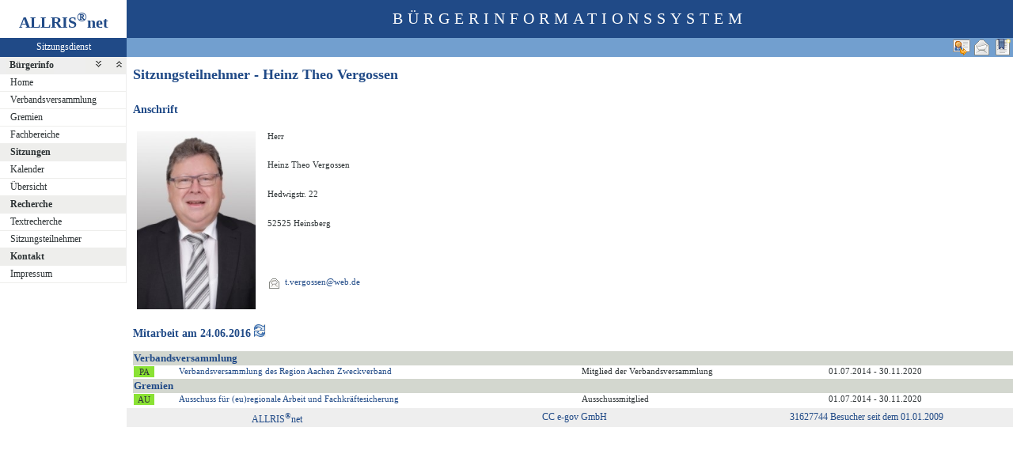

--- FILE ---
content_type: text/html
request_url: https://gremieninfo.regionaachen.de/bi/kp020.asp?KPLFDNR=198&tsDD=24&tsMM=6&tsYYYY=2016&history=switch
body_size: 3137
content:
<?xml version="1.0" encoding="iso-8859-1"?>
<!DOCTYPE html PUBLIC "-//W3C//DTD XHTML 1.0 Transitional//EN" "http://www.w3.org/TR/xhtml1/DTD/xhtml1-transitional.dtd">
<html xmlns="http://www.w3.org/1999/xhtml" xml:lang="de" lang="de">
<head>
	<link rel="stylesheet" href="conf/styles/defaults/styles.css" />
	<meta http-equiv="content-type" content="text/html; charset=iso-8859-1" />
	<title>Sitzungsteilnehmer - Heinz Theo Vergossen</title>
	<meta name="description" content="ALLRIS net Version 3.9.4SP1 (210504m)" />
	<meta name="language" content="de" />
	<meta name="keywords" content="Ratsinformationssystem, Ratsinfo, Sitzungsdienst, ALLRIS" />
	<meta name="classification" content="Government" />
	<meta name="rating" content="Safe For Kids" />
	<link rel="shortcut icon" type="image/x-icon" href="images/ALLRIS.ico" />
	<link rel="stylesheet" href="conf/_styles.css" />
	<link rel="stylesheet" href="conf/opt/alert/_styles.css" />
	<script type="text/javascript" src="opt/scripting/alert.js"></script>
	<meta name="objectID" content="198" />
	<meta name="infoID" content="33.3940003.0" />
</head><body>
<div id="allriscontainer" class="kp020">
<div id="risleft"><div id="rislogo"><p class="topLogo">ALLRIS<sup>&reg;</sup>net</p></div>
<div id="risvari"><p class="topLeft"><a class="topLeft" href="http://www.cc-egov.de" target="_blank" title="ALLRIS&reg;net - derzeit 518 Besucher">Sitzungsdienst</a></p></div>
<div id="riswrap"><div id="rismenu"><ul id="menu">
<li><strong><div style="float: left;padding: 0 0.8em 0 0.65em;"><a href="/bi/kp020.asp?KPLFDNR=198&amp;tsDD=24&amp;tsMM=6&amp;tsYYYY=2016&amp;history=switch&amp;toggleMenu=1" title="Reduzieren">Bürgerinfo</a></div><div style="text-align: right;"><a href="/bi/kp020.asp?KPLFDNR=198&amp;tsDD=24&amp;tsMM=6&amp;tsYYYY=2016&amp;history=switch&amp;toggleMenu=-1" style="display:inline;"><img src="images/expand.gif" alt="Alle erweitern" title="Alle erweitern" /></a><a href="/bi/kp020.asp?KPLFDNR=198&amp;tsDD=24&amp;tsMM=6&amp;tsYYYY=2016&amp;history=switch&amp;toggleMenu=-2" style="display:inline;"><img src="images/collapse.gif" alt="Alle reduzieren" title="Alle reduzieren" /></a></div></strong></li>
<li>
	<ul>
	<li><a href="allris.net.asp" title="Startseite">Home</a></li>
	<li><a href="pa021.asp" title="Verbandsversammlung">Verbandsversammlung</a></li>
	<li><a href="au010.asp" title="Gremien">Gremien</a></li>
	<li><a href="at010.asp" title="Fachbereiche">Fachbereiche</a></li>
	</ul>
</li>
<li><strong><a href="/bi/kp020.asp?KPLFDNR=198&amp;tsDD=24&amp;tsMM=6&amp;tsYYYY=2016&amp;history=switch&amp;toggleMenu=2" title="Reduzieren">Sitzungen</a></strong></li>
<li>
	<ul>
	<li><a href="si010.asp" title="Sitzungstermine aller Gremien">Kalender</a></li>
	<li><a href="si018_a.asp" title="Recherche nach wählbaren Suchkriterien">Übersicht</a></li>
	</ul>
</li>
<li><strong><a href="/bi/kp020.asp?KPLFDNR=198&amp;tsDD=24&amp;tsMM=6&amp;tsYYYY=2016&amp;history=switch&amp;toggleMenu=4" title="Reduzieren">Recherche</a></strong></li>
<li>
	<ul>
	<li><a href="yw040.asp" title="Volltextsuche in Vorlagen, Sitzungen und Beschlüssen">Textrecherche</a></li>
	<li><a href="kp040.asp">Sitzungsteilnehmer</a></li>
	</ul>
</li>
<li><strong><a href="/bi/kp020.asp?KPLFDNR=198&amp;tsDD=24&amp;tsMM=6&amp;tsYYYY=2016&amp;history=switch&amp;toggleMenu=6" title="Reduzieren">Kontakt</a></strong></li>
<li>
	<ul>
	<li><a href="impressum.asp" title="Impressum">Impressum</a></li>
	</ul>
</li>
</ul>
</div></div>
</div>
<div id="risright"><div id="rishead"><p class="topHeadline">Bürgerinformationssystem</p></div>
<div id="risnavi"><ul id="navi_right">
<li><!-- BOOKMARK_LINK --><a href="kp020.asp?KPLFDNR=198" title="Lesezeichen für Sitzungsteilnehmer - Heinz Theo Vergossen" target="_self"><img src="images/bookmark.gif" alt="Lesezeichen für Sitzungsteilnehmer - Heinz Theo Vergossen"  /></a><!-- BOOKMARK_LINK --></li>
<li><a href="mailto:?subject=Ratsinformation:%20Sitzungsteilnehmer%20-%20Heinz%20Theo%20Vergossen&amp;body=Online-Version%20der%20Seite:%20http://gremieninfo.regionaachen.de/bi/kp020.asp%3FKPLFDNR=198%0D%0A" title="Seite versenden"><img src="images/email_gross.gif" alt="Seite versenden"  /></a></li>
<li><form action="kp020.asp?history=switch" method="post"><input type="image" src="images/adrexp.gif" alt="Adresse im Outlook-kompatiblen Format exportieren" title="Adresse im Outlook-kompatiblen Format exportieren"  /><input type="hidden" name="KPLFDNR" value="198"  /><input type="hidden" name="template" value="vcf"  /><input type="hidden" name="selfAction" value="Adresse exportieren"  /></form></li>
</ul>
</div>
<div id="risname"><h1>Sitzungsteilnehmer - Heinz Theo Vergossen&nbsp;&nbsp;</h1></div>
<div id="risprop"></div>
<div id="rismain"><div id="posOuterLocator"></div><table cellspacing="0" cellpadding="0" border="0">
	<tr>
		<td valign="top" width="50%">
<h3>Anschrift</h3>
<table cellspacing="4" cellpadding="1" border="0">
	<tr>
		<td rowspan="6"><img src="images/kp/kp198.jpg" width="150" alt="Heinz Theo Vergossen" title="Heinz Theo Vergossen"  /></td>
		<td rowspan="6">&nbsp;</td>
		<td class="text4" colspan="4">Herr</td>
	</tr>
	<tr>
		<td class="text4" colspan="4">Heinz Theo Vergossen</td>
	</tr>
	<tr><td class="text4" colspan="4">Hedwigstr. 22</td></tr>
	<tr><td class="text4" colspan="4">52525 Heinsberg</td></tr>
	<tr><td colspan="4">&nbsp;</td></tr>
	<tr><td class="lb1"><img src="images/email.gif" alt="eMail privat"  /></td><td class="text4" colspan="3" nowrap="nowrap"><a href="&#77;&#97;&#73;&#108;&#116;&#79;:&#116;&#46;&#118;&#101;&#114;&#103;&#111;&#115;&#115;&#101;&#110;&#64;&#119;&#101;&#98;&#46;&#100;&#101;" title="Mail an Heinz Theo Vergossen schreiben">&#116;&#46;&#118;&#101;&#114;&#103;&#111;&#115;&#115;&#101;&#110;&#64;&#119;&#101;&#98;&#46;&#100;&#101;</a></td></tr>
</table>
		</td>
	</tr>
</table>
<form action="kp020.asp?history=true" method="post" style="margin:0"><h3>Mitarbeit am 24.06.2016 <input type="image" src="images/wechsel.gif" title="heute und früher"  /></h3></form>
<table class="tl1" cellspacing="0" cellpadding="1" border="0">
	<tr class="zw1">
		<th colspan="3">Verbandsversammlung</th>
<td>&nbsp;</td>
<td>&nbsp;</td>
	</tr>
	<tr><td><form action="pa020.asp" method="post" style="margin:0"><input type="hidden" name="PALFDNR" value="1"  /><input type="hidden" name="tsDD" value="24"  /><input type="hidden" name="tsMM" value="6"  /><input type="hidden" name="tsYYYY" value="2016"  /><input type="hidden" name="history" value="switch"  /><input type="submit" class="il1_pa" value="PA" title="Verbandsversammlung"  /></form></td>		<td class="text1"><a href="pa020.asp?PALFDNR=1&amp;tsDD=24&amp;tsMM=6&amp;tsYYYY=2016&amp;history=switch">Verbandsversammlung des Region Aachen Zweckverband</a></td>		<td class="text4">Mitglied der Verbandsversammlung&nbsp;</td>		<td class="text4">01.07.2014 - 30.11.2020</td><td>&nbsp;</td>	</tr>
	<tr class="zw1">
		<th colspan="3">Gremien</th>
<td>&nbsp;</td>
<td>&nbsp;</td>
	</tr>
	<tr><td><form action="au020.asp" method="post" style="margin:0"><input type="hidden" name="AULFDNR" value="6"  /><input type="hidden" name="altoption" value="Gremium"  /><input type="hidden" name="tsDD" value="24"  /><input type="hidden" name="tsMM" value="6"  /><input type="hidden" name="tsYYYY" value="2016"  /><input type="hidden" name="history" value="switch"  /><input type="submit" class="il1_au" value="AU" title="Gremium"  /></form></td>		<td class="text1"><a href="au020.asp?AULFDNR=6&amp;altoption=Gremium&amp;tsDD=24&amp;tsMM=6&amp;tsYYYY=2016&amp;history=switch">Ausschuss für (eu)regionale Arbeit und Fachkräftesicherung</a></td>		<td class="text4">Ausschussmitglied&nbsp;</td>		<td class="text4">01.07.2014 - 30.11.2020</td><td>&nbsp;</td>	</tr>
</table>
</div>
<div id="risfoot"><div id="foot_right"><p><a href="#" title="Besucher seit dem 01.01.2009">31627744 Besucher seit dem 01.01.2009</a></p></div>
<div id="foot_center" ><p><a href="http://www.cc-egov.de/sitzungsdienst.htm" target="_blank" title="Mehr zum Thema Sitzungsdienst">CC e-gov GmbH</a></p></div><div id="foot_left" ><p><a href="http://www.cc-egov.de/referenzen.htm" target="_blank" title="ALLRIS&reg;net-Referenzen">ALLRIS<sup>&reg;</sup>net</a></p></div></div>
</div>
</div>
</body>
</html>


--- FILE ---
content_type: text/css
request_url: https://gremieninfo.regionaachen.de/bi/conf/_styles.css
body_size: 7258
content:
/*	_styles.css	Externe CSS2-Styles für ALLRIS net					*/

/*	History:										*/
/*	081120	3.8.2	Includes für Layout und Links, thematisch geordnet			*/
/*	071126	3.8.0	Einheitliches Aussehen der Buttons und Icons in Linklisten		*/
/*	030623	3.7.1SP2	Neu: calMarkC, calMark, input.notiz, .zl16, .zl1m		*/
/*	020911	3.7.1	input.ib1 für z.B. Einladung, Bekanntmachung, Pressemitteilung angepaßt	*/
/*	020522	3.7.1	CSS2-kompatibel, keine Unterscheidung zwischen Browsertypen mehr	*/
/*	010611	3.6.1										*/
/*	010411	3.5.3	SP2 PreRelease Neuer Kalender Monatsauswahl				*/

/*	Falls Sie diese Datei ändern möchten, empfehlen wir die Änderungen zu kommentieren.
	Nutzen Sie dazu die Kommentare für Styles, so wie hier gezeigt (z.B. auch mehrzeilig).	*/

/*	Hinweis zu Styles, die auf eine URL (z.B. image) verweisen:
	Die URL muß relativ zur Stylesheetdatei (nicht realtiv zur Seiten-URL) gewählt werden!
	(Beachten Sie die Beispiele für eine Image-URL in .re1 und .re2)			*/


/* ============================================================================ */
/*	Wichtiger Hinweis zur Einhaltung von Normen:				*/
/*	Die gewünschte Anzeige wird mit um so größerer Wahrscheinlichkeit	*/
/*	unabhängig vom Browsertyp beim Benutzer sein, je genauer die Standards	*/
/*	für Styles								*/
/*		- von der Webapplikation					*/
/*		- vom Browser (Typ und Version)					*/
/*	eingehalten werden.							*/
/*	Mit der Auslieferung von ALLRIS net entspricht die vorliegende Datei	*/
/*	dem CSS2-Standard des W3C. Falls Sie an dieser Datei Änderungen		*/
/*	vornehmen, sollten Sie abschließend prüfen lassen, ob die Datei auch	*/
/*	mit den eingebrachten Änderungen weiterhin diesen Normen genügt.	*/
/*	Nutzen Sie dazu den Validierungsservice des W3C:			*/
/*		http://jigsaw.w3.org/css-validator/validator-upload.html	*/
/* ============================================================================ */


/*
	Die Auswahl von Farben sollte aus einer Palette erfolgen.
	Beispiel (hier als Vorschlag genutzt):
	http://tango.freedesktop.org/Tango_Icon_Theme_Guidelines#Color
	(Die Sättigungen low/medium/high entstammen der Tango-Palette.
	Die Sättigungen 6%, 15%, 25% und 50% wurden hier zusätzlich eingeführt,
	um zur Palette kompatible Pastelltöne abbilden zu können.)
	
					Saturation
						ALLRIS Pastell				Original Tango
                  6%     15%     25%     50%     low    medium   high

	Butter        -     fcf8d5  fcf5bd  fcee7e  fce94f  edd400  c4a000
	Orange		  -       -     fce2bd  fcc97e  fcaf3e  f57900  ce5c00
	Chocolate	fcf6ed	e9dbc5  e9d2af  e9d1ac  e9b96e  c17d11  8f5902
	Chameleon	  -       -     c6e2aa  a9e271  8ae234  73d216  4e9a06
	Sky Blue	  -     b0bfcf  9bb4cf    -     729fcf  3465a4  204a87
	Plum		  -       -       -       -     ad7fa8  75507b  5c3566
	Scarlet Red	  -       -     efb3b3  ef7878  ef2929  cc0000  a40000
	Aluminium	  -     eeeeec  d3d7cf  babdb6  888a85  555753  2e3436

			(Zum Ansehen s.a. images/skin/tangocolors.htm)
			
	Alternative Palette: http://wiki.kde.org/tiki-index.php?page=Colors			


	Da Farben teilweise auch über Konfigurationsvariablen gesteuert werden,
	sollten diese in conf/_standards.asp an die gewählte Palette angepaßt
	werden. Vorschlag für Tango:
	
	' TOP 
	TOP_Info_Beginn = " <span style=""color: #888a85"" title=""Zusatzinfo"">(" ' Anzeige der Zusatzinfo für einen TOP	
	
	' Sitzung
	SI_farbe_NG = "#8ae234"			' Nachtrags-TOP kennzeichnen

	' Textrecherche
	TR_farbe_suchwort= "#fce94f"		' Suchwort/Verweis farbig hervorheben
	TR_farbe_undwort = "#8ae234"
	TR_farbe_oderwort= "#efb3b3"
	TR_farbe_notiz = "#fce94f"			
	TR_farbe_news = "#efb3b3"

	' VO-Client
	VOCL_farbe_mandatory = "#fce94f"	' Farbe für Pflichtfelder

	' Farbkodierung für Status
	STATE_col_red = "#cc0000"
	STATE_col_yellow = "#edd400"
	STATE_col_green = "#73d216"
	STATE_col_white = "#ffffff"
	STATE_col_gray = "#babdb6"
	STATE_col_black = "#2e3436"

	' Farbkodierung für Beratungsfolgestatus (bfstat) 
	BFST_col_Unknown = STATE_col_white	' Unbekannt = weiß 
	BFST_col_Done = STATE_col_white		' Erledigt(typisch: Beschluß) - nichts mehr zu tun = weiß 
	BFST_col_Scheduled = STATE_col_green	' Bereit, beraten zu werden und einer TO zugeordnet = grün 
	BFST_col_Ready = STATE_col_yellow	' Bereit, beraten zu werden aber noch nicht auf einer TO = gelb (BHB: grün) 
	BFST_col_Waiting = STATE_col_red	' Wartet auf noch nicht erledigte vorgelagerte bfnum = rot 
	BFST_col_Interrupting = STATE_col_gray	' Automatischer Ablauf nach diesem Schritt unterbrochen. Bedienereingriff erforderlich = grau (BHB: rot) 
	BFST_col_Interrupted = STATE_col_gray	' Automatischer Ablauf durch einen vorherigen BF-Schritt mit STBF_Interrupting unterbrochen. Bedienereingriff erforderlich = grau (BHB: rot) 
	BFST_col_Stopping = STATE_col_white	' BF soll auf unbegrenzte Zeit (i.d.R. für immer) nach diesem Schritt stehenbleiben. = weiß 
	BFST_col_Stopped = STATE_col_black	' BF-Schritt ist durch einen vorherigen BF-Schritt mit STBF_Stopping blockiert = schwarz
	
 */

/* ============================================================================ */
/*	1. Positionsbezogene Styles						*/
/*		- beziehen sich auf anzuzeigende Datengruppierung		*/
/*		- sind frei benennbar						*/
/*		- sind hier zu erkennen am vorangestellten Punkt		*/
/*		  z.B.	hier	.text1						*/
/*			für	<td class="text1">	im Text der HTML-Seite	*/
/*		- Anwendung kann auf bestimmte Tags beschränkt werden		*/
/*		  z.B.	hier	td.start	bedeutet			*/
/*			Style 	.start		nur für <td> - Tags		*/
/*		- Der Kontext für einen Style kann definiert sein		*/
/*		  z.B.	hier	.zk1 th		bedeutet			*/
/*			Style für ein <th>, das in einem Element enthalten ist,	*/
/*			das mit .zk1 formatiert ist				*/
/* ============================================================================ */


/* ==================================================================== */
/*	Grundsätzlicher Seitenaufbau					*/
/* ==================================================================== */
@import "_styles_layout.css";


/* ==================================================================== */
/*	Navigation							*/
/* ==================================================================== */
@import "_styles_navi.css";


/* ==================================================================== */
/*	Grundsätzlicher Seitenaufbau					*/
/* ==================================================================== */

/*	Beachte auch #rislogo, #rishead	(_styles.layout.css)		*/
.topLogo,
.topHeadline	{
	padding-top: 12px;
	font-size: 20px;
	text-align: center;
}

.topLogo 	{
	font-weight: bold;
	color: #204a87;
}

.topHeadline 	{
	text-transform: uppercase;
	color: #ffffff;
	letter-spacing:6px;
}

/*	Beachte auch #risvari (_styles.layout.css)			*/
.topLeft 	{
	color: #ffffff;
	font-size: 12px;
	text-align: center;
	padding-top: 4px;
}


/* ============================================================================ */
/*	Tag-bezogene Styles							*/
/* ============================================================================ */

body		{
	/*	Es sollte eine für die gesamte Website einheitliche Schriftart
		genutzt werden. U.g. Schriftarten wurde mit ALLRIS net erprobt	*/
	/*	font-family: Verdana;	*/
	/*	font-family: Arial;	*/
	font-family: Verdana;
	font-size: 12px;
	background-color: #ffffff;
	color: #2e3436;
	margin: 0;
}

h1,
h2,
h3,
h4,
h5	{
	text-align: left;
	color: #204a87
}

h1	{
	font-size: 18px;
}

h2	{
	font-size: 16px;
}

h3	{
	font-size: 14px;
}

h4	{
	font-size: 12px;
	font-weight: bold;
}

h5	{
	font-size: 11px;
	font-weight: normal;
}

hr	{
	color: #2e3436;
}

img	{
	border: 0px
}

th	{
	font-size: 13px;
	font-weight: bold;
	text-align: left;
	color: #204a87;
	}
	

td	{
	font-size: 11px;
}

p		{
	margin-top: 0px;
	margin-bottom: 5px;
}

form	{
	margin: 0;
}




/* ==================================================================== */
/*	Allgemeine Gestaltungselemente 					*/
/* ==================================================================== */

input,
button,
select,
textarea	{
	font-family: Verdana;
	font-size: 11px;
	background-color: #fcf6ed;
	border-width: 1px;
}


/*	Bild-Link in Auflistungsüberschrift:
	Sortierfunktion auslösen				*/
.iso1		{
	width: 16px;
	height: 16px;
	vertical-align: middle;
}

/*	kb1	Bezeichner im Kopfteil von Seiten
	(z.B. Vorlagenkopf)					*/
/*	kb2	Bezeichner in Auswahlseiten
	(z.B. Statistiken.Auswahl Zeitraum)			*/
.kb1,
.kb2	{
	vertical-align: top;
	text-align: left;
	font-weight: bold;
}
		
/*	Markierung "Belegung" z.B. Räume			*/
.mark2		{
	background-color: #8ae234;
}
		
/*	Markierung "Konflikt" z.B. Räume			*/
.mark3		{
	background-color: #ef2929;
}
		
/*	Notiz, z.B. für Aktenmappe				*/
input.notiz	{
	background-color: #fce94f;
	height: 20px;
	border: 1px solid #888a85;
	padding-left: 4px;
	vertical-align: middle;
}

/*	Buchstabenregister - inaktiver (ausgewählter) Buchstabe	*/
.re1		{
	background: URL(../images/reg4.gif) no-repeat;
	font-size: 8pt;
	font-weight: bold;
	color: #2e3436;
}

/*	Buchstabenregister - aktiver (wählbarer) Buchstabe	*/
.re2		{
	background: URL(../images/reg3.gif) no-repeat;
	font-size: 8pt;
	font-weight: bold;
	color: #729fcf;
}

.risdeco	{
}

/*	Select-Box für Textrecherche-Index			*/
.searchindex 	{
	font-size: 8pt;
	height:166px;
}

/*	Eingabefeld für Suchworte Textrecherche			*/
input.searchword	{
	width:263px;
}

/*	Submit-Buttons des Web-Clients			*/
.wcs	{
	width:100px;
}


/* ==================================================================== */
/*	Texte								*/
/* ==================================================================== */
		
/*	Betreff-/Bezeichnungstext
	(wichtiger Text in einer Auflistung oder Beschreibung)	*/
.text1,
.text2,
.text3,
.text4,
.text8		{
	text-align: left;
	vertical-align: top;
}

/*	Datum/Uhrzeit und Ähnliches				*/	
.text2		{
}

/*	Statustext (z.B. öffentlich/nichtöffentlich)		*/
.text3		{
}

/*	Erläuterungstext (z.B. zum Amt, zu text1-Elementen)	*/
.text4		{
}

/*	Rechtsbündige Anzeige von Zahlen
	(z.B. in statistischen Tabellen)			*/
.text5		{
	text-align: right;
	vertical-align: top;
}

/*	Programmtext (z.B. in Anmeldefenstern)			*/
.text8		{
}
		

/* ==================================================================== */
/*	Tabellen							*/
/* ==================================================================== */
		
/*	Kopfdatenbereich: Tabellenzelle, die Kopfteil
	von Seiten (z.B. Vorlagenkopf) enthält			*/
.ko1		{
	width: 80%;
	vertical-align: top;
}

/*	Kopfdatenbereich Zwischenraum zu me1			*/
.ko2		{
	width: 5%;
}

/*	Tabellenfeld für Link-Icon				*/
td.lb1		{
	vertical-align: top;
}
		
/*	Menübereich-Tabellenzelle für Links,
	z.B. Link zu Dokumenten					*/
.me1		{
	vertical-align: top;
	width: 15%;
}

/*	Tabelle Auswahl/Anmeldung z.B. Amt auswählen		*/
.ta1		{
	width: 500px;
	border: 1px;
}  

/*	Tabelle Formularfelder - um Einstellungen vorzunehmen
	(z.B. Datumsbereich in Statistiken)			*/
.tf1		{
	border: 0px;
}

/*	Kopf einer Auswahl/Anmeldungsseite			*/
.titlebar	{
	font-weight: bold;
       	background-color: transparent;
	color: #204a87;
}

/*	Tabelle für Kopfdatenbereich
	(z.B. Vorlagenkopf)					*/
.tk1		{
	border: 0px;
}

/*	Tabelle für Auflistungen
	(z.B. Sitzungskalender, Tagesordnung)			*/
.tl1		{
	width: 100%;
	border: 0px;
}

.tl1 td		{
	padding-right: 3px;
}

/*	Tabelle für Listen in der Auflistung
	(z.B. TOPs in Niederschrift)				*/
.tl2		{
	border: 0px;
}

/*	Bei Nutzung der DECO soll der Inhalt den von der DECO-
	Tabelle aufgespannten Raum vollständig füllen. Kommen
	.tf1, .tk1, .tl1 außerhalb der DECO zur Anwendung, 
	sollen sie ihrerseits nicht 100% beanspruchen, weil das
	zu Layout-Problemen in IE 6 führt (ragt rechts heraus).
	Kompromiß: Inhalte, die nicht die volle Breite benötigen,
	zeichnen ihre Zeile nicht bis zum rechten Rand durch.	*/
.risdeco .tf1,
.risdeco .tk1,
.risdeco .tl1	{
	width: 100%;
	border: 0px;
}

/*	Tabelle Monatsüberblick (z.B. Räume)			*/
.tm1		{
	border: 0px;
}

/*	Tabelle Print-Ansicht (z.B. Statistiken)		*/
.tp1		{
	width: 600px;
	border: 1px;
}

/*	Tabelle Buchstabenregister, Eingabedialog Recherche	*/
.tr1		{
	border: 0px;
	background-color: #eeeeec; 
}

/*	Tabelle Weitergabeinformationen
	(z.B. in weitergegebener Vorlage eingeblendet)		*/
.tw1		{
	background-color: #FFFACD;
	color: black;
	border-color: #D3D3D3;
	border-style:ridge;
	border-width:2px;
}

/*	Zeile in Auflistungen - Kopfzeile (enthält <th>-Bereich)*/
tr.zk1		{
	text-align: left;
	font-weight: bold;
}

/*	(Contextual Selector: "th in .zk1")
.zk1 th		{
	background-color: silver;
	color: #204a87;
}


/* ==================================================================== */
/*	Zeilen in Auflistungen (z.B. Sitzungskalender)			*/
/* ==================================================================== */

.zl11,
.zl12,
.zl16,
.zl17,
.zl1m,
.zl21,
.zl9		{
	vertical-align: top;
	color: #2e3436;
}

.zl17		{
	vertical-align: top;
	color: #ffffff;
}


/*	Erste/ungeradzahlige (i.d.R. dunklere) Zeile		*/
.zl11		{
	background-color: #eeeeec;
}
		
/*	Alternierende/geradzahlige (i.d.R. hellere) Zeile	*/
.zl12		{
	background-color: #ffffff;
}

/*	Zeile in Auflistungen - andere Farbe zu zl1/2
	 - Samstag im Kalender
	 - Ergebnisse Textrecherche
	   (Zwischenüberschrift Erweiterte Suche)		*/
.zl16 		{
	background-color: #b0bfcf;
	/*	alternativ rot:	background-color: #efb3b3;	*/
}

/*	Zeile in Auflistungen - andere Farbe zu zl1/2
	 - Sonntag im Kalender					*/
.zl17		{
	background-color: #729fcf;
	/*	alternativ rot:	background-color: #ef7878;	*/
}

/*	Zeile in Auflistungen - andere Farbe zu zl1/2
	(z.B. Markierte Tage im Kalender)			*/
.zl1m		{
	background-color: #e9d2af;
}

/*	Zeile in tl2	*/
.zl21		{
}

/*	Zeile in Auflistung als Alternative zu zl11 und zl12	*/
.zl9		{
}
		
/*	zr1	Zeile in Wortauflistungen - Beschlussbuch	*/
/*	zw1	Zwischenüberschrift1 in Auflistungen		*/
/*	zw2	Zwischenüberschrift2 in Auflistungen		*/
.zr1,
.zw1,
.zw2	{
	vertical-align: top;
	background-color: #d3d7cf;
	font-weight: bold;
}

.zr1,
.zw1	{
	font-weight: bold;
}
		

/* ==================================================================== */
/*	Kalender zur Monatsauswahl 					*/
/* ==================================================================== */

/*	Jahreszahl oder Monatsname				*/
/*	Dieses Jahr						*/
.calHeaderYM	{
	font-weight: bold;
	background-color: #babdb6;
	color: #ffffff;
}
		
/*	Jedes zweite Jahr anders				*/
.calHeaderYMAlternating	{
	font-weight: bold;
	background-color: #ffffff;
	color: #babdb6;
}
		
/*	Der heutige Monat hervorgehoben				*/
.calHeaderYMSelected	{
	font-weight: bold;
	background-color: #eeeeec;
}
		
/*	Präfix							*/
/*		H:		Header				*/
/*		(ohne):		Tag im Kalender			*/
/*	Tage in der Woche					*/
/*		Week:		Tag ohne Besonderheiten		*/
/*		Sat:		Samstag				*/
/*		Sun:		Sonntag				*/
/*		Mark:		Markierter Tag			*/
/*		Dim:		Kein Tag dieses Monats		*/
/*				(ggf. vorgezogen aus Folgemonat)*/
/*	Tage im Monat						*/
/*		C:		Der heutige Monat		*/
/*		(sonst):	Jeder andere Monat		*/

.calHWeekC,
.calHSatC,
.calHSunC,
.calHWeek,
.calHSat,
.calHSun,
.calMarkC,
.calMark	{
	background-color: #e9d2af;
}


.calWeekC,
.calWeek	{
	background-color: #fcf5bd;
}
		
.calSatC,
.calSat		{
	background-color: #efb3b3;
}
		
.calSunC,
.calSun		{
	background-color: #ef7878;
}
		
.calDim,
.calDimSat,
.calDimSun	{
	background-color: #babdb6;
}

.calWeekC,
.calSatC,
.calSunC,
.calMarkC,
.calHWeekC	{
	color: #2e3436;
}
		
.calWeek,
.calSat,
.calSun,
.calMark,
.calHWeek	{
	color: #555753;
}

.calDimSat,
.calHSatC,
.calHSat	{
	color: #ef2929;
}

.calDimSun,
.calHSunC,
.calHSun	{
	color: #cc0000;
}
		
.calDim		{
	color: #ffffff;
}
		

/* ==================================================================== */
/*	Nur für Entwicklung/Test (nicht für Produktion nutzen)		*/
/* ==================================================================== */

/*	Debug-Texte im Debug-Modus				*/
.debug1		{
	font-size: 8pt;
	background-color: white;
	color: #a40000;
}
		
